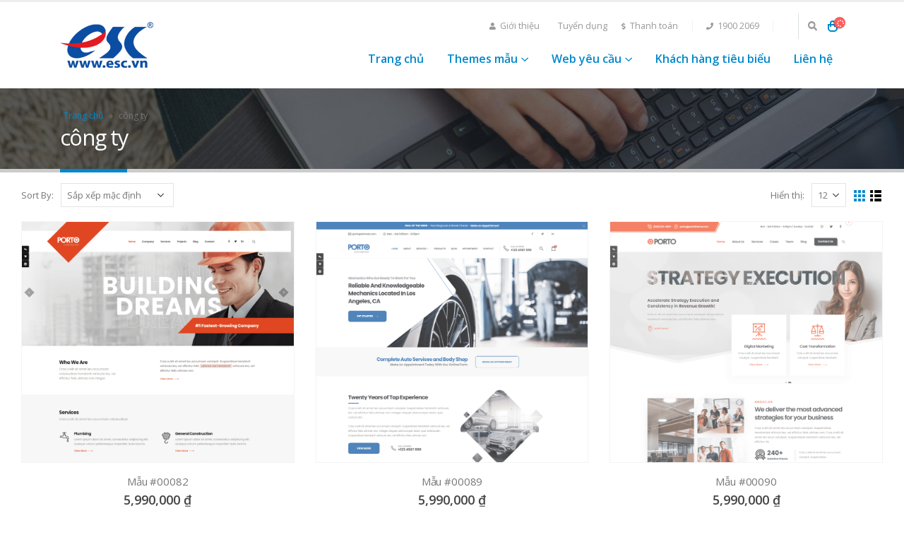

--- FILE ---
content_type: text/html; charset=UTF-8
request_url: https://web.esc.vn/product-tag/cong-ty/
body_size: 18811
content:
<!DOCTYPE html>
<html lang="vi">
<head>
	<meta charset="UTF-8">
	<!--[if IE]><meta http-equiv='X-UA-Compatible' content='IE=edge,chrome=1'><![endif]-->
	<meta name="viewport" content="width=device-width, initial-scale=1, maximum-scale=1">
	<link rel="profile" href="http://gmpg.org/xfn/11" />
	<link rel="pingback" href="https://web.esc.vn/xmlrpc.php" />

		<link rel="shortcut icon" href="//web.esc.vn/wp-content/themes/porto/images/logo/favicon.png" type="image/x-icon" />
		<link rel="apple-touch-icon" href="//web.esc.vn/wp-content/themes/porto/images/logo/apple-touch-icon.png">
		<link rel="apple-touch-icon" sizes="120x120" href="//web.esc.vn/wp-content/themes/porto/images/logo/apple-touch-icon_120x120.png">
		<link rel="apple-touch-icon" sizes="76x76" href="//web.esc.vn/wp-content/themes/porto/images/logo/apple-touch-icon_76x76.png">
		<link rel="apple-touch-icon" sizes="152x152" href="//web.esc.vn/wp-content/themes/porto/images/logo/apple-touch-icon_152x152.png">
	<meta name='robots' content='index, follow, max-image-preview:large, max-snippet:-1, max-video-preview:-1' />

	<!-- This site is optimized with the Yoast SEO Premium plugin v24.8 (Yoast SEO v26.8) - https://yoast.com/product/yoast-seo-premium-wordpress/ -->
	<title>Lưu trữ công ty - Dịch vụ thiết kế website chuyên nghiệp</title>
	<link rel="canonical" href="https://web.esc.vn/product-tag/cong-ty/" />
	<meta property="og:locale" content="vi_VN" />
	<meta property="og:type" content="article" />
	<meta property="og:title" content="Lưu trữ công ty" />
	<meta property="og:url" content="https://web.esc.vn/product-tag/cong-ty/" />
	<meta property="og:site_name" content="Dịch vụ thiết kế website chuyên nghiệp" />
	<meta name="twitter:card" content="summary_large_image" />
	<script type="application/ld+json" class="yoast-schema-graph">{"@context":"https://schema.org","@graph":[{"@type":"CollectionPage","@id":"https://web.esc.vn/product-tag/cong-ty/","url":"https://web.esc.vn/product-tag/cong-ty/","name":"Lưu trữ công ty - Dịch vụ thiết kế website chuyên nghiệp","isPartOf":{"@id":"https://web.esc.vn/#website"},"primaryImageOfPage":{"@id":"https://web.esc.vn/product-tag/cong-ty/#primaryimage"},"image":{"@id":"https://web.esc.vn/product-tag/cong-ty/#primaryimage"},"thumbnailUrl":"https://web.esc.vn/wp-content/uploads/2023/01/screencapture-okler-net-previews-porto-9-9-1-demo-construction-html-2023-01-30-15_40_41.png","breadcrumb":{"@id":"https://web.esc.vn/product-tag/cong-ty/#breadcrumb"},"inLanguage":"vi"},{"@type":"ImageObject","inLanguage":"vi","@id":"https://web.esc.vn/product-tag/cong-ty/#primaryimage","url":"https://web.esc.vn/wp-content/uploads/2023/01/screencapture-okler-net-previews-porto-9-9-1-demo-construction-html-2023-01-30-15_40_41.png","contentUrl":"https://web.esc.vn/wp-content/uploads/2023/01/screencapture-okler-net-previews-porto-9-9-1-demo-construction-html-2023-01-30-15_40_41.png","width":1920,"height":5618},{"@type":"BreadcrumbList","@id":"https://web.esc.vn/product-tag/cong-ty/#breadcrumb","itemListElement":[{"@type":"ListItem","position":1,"name":"Trang chủ","item":"https://web.esc.vn/"},{"@type":"ListItem","position":2,"name":"công ty"}]},{"@type":"WebSite","@id":"https://web.esc.vn/#website","url":"https://web.esc.vn/","name":"Dịch vụ thiết kế website chuyên nghiệp","description":"","publisher":{"@id":"https://web.esc.vn/#organization"},"potentialAction":[{"@type":"SearchAction","target":{"@type":"EntryPoint","urlTemplate":"https://web.esc.vn/?s={search_term_string}"},"query-input":{"@type":"PropertyValueSpecification","valueRequired":true,"valueName":"search_term_string"}}],"inLanguage":"vi"},{"@type":"Organization","@id":"https://web.esc.vn/#organization","name":"Dịch vụ thiết kế website chuyên nghiệp","url":"https://web.esc.vn/","logo":{"@type":"ImageObject","inLanguage":"vi","@id":"https://web.esc.vn/#/schema/logo/image/","url":"https://web.esc.vn/wp-content/uploads/2019/05/logo.png","contentUrl":"https://web.esc.vn/wp-content/uploads/2019/05/logo.png","width":132,"height":65,"caption":"Dịch vụ thiết kế website chuyên nghiệp"},"image":{"@id":"https://web.esc.vn/#/schema/logo/image/"},"sameAs":["https://www.facebook.com/esc.vn.group"]}]}</script>
	<!-- / Yoast SEO Premium plugin. -->


<link href='https://fonts.gstatic.com' crossorigin rel='preconnect' />
<link rel="alternate" type="application/rss+xml" title="Dòng thông tin Dịch vụ thiết kế website chuyên nghiệp &raquo;" href="https://web.esc.vn/feed/" />
<link rel="alternate" type="application/rss+xml" title="Dịch vụ thiết kế website chuyên nghiệp &raquo; Dòng bình luận" href="https://web.esc.vn/comments/feed/" />
<link rel="alternate" type="application/rss+xml" title="Nguồn cấp Dịch vụ thiết kế website chuyên nghiệp &raquo; công ty Thẻ" href="https://web.esc.vn/product-tag/cong-ty/feed/" />
		<style>
			.lazyload,
			.lazyloading {
				max-width: 100%;
			}
		</style>
		<style id='wp-img-auto-sizes-contain-inline-css'>
img:is([sizes=auto i],[sizes^="auto," i]){contain-intrinsic-size:3000px 1500px}
/*# sourceURL=wp-img-auto-sizes-contain-inline-css */
</style>
<style id='wp-emoji-styles-inline-css'>

	img.wp-smiley, img.emoji {
		display: inline !important;
		border: none !important;
		box-shadow: none !important;
		height: 1em !important;
		width: 1em !important;
		margin: 0 0.07em !important;
		vertical-align: -0.1em !important;
		background: none !important;
		padding: 0 !important;
	}
/*# sourceURL=wp-emoji-styles-inline-css */
</style>
<style id='wp-block-library-inline-css'>
:root{--wp-block-synced-color:#7a00df;--wp-block-synced-color--rgb:122,0,223;--wp-bound-block-color:var(--wp-block-synced-color);--wp-editor-canvas-background:#ddd;--wp-admin-theme-color:#007cba;--wp-admin-theme-color--rgb:0,124,186;--wp-admin-theme-color-darker-10:#006ba1;--wp-admin-theme-color-darker-10--rgb:0,107,160.5;--wp-admin-theme-color-darker-20:#005a87;--wp-admin-theme-color-darker-20--rgb:0,90,135;--wp-admin-border-width-focus:2px}@media (min-resolution:192dpi){:root{--wp-admin-border-width-focus:1.5px}}.wp-element-button{cursor:pointer}:root .has-very-light-gray-background-color{background-color:#eee}:root .has-very-dark-gray-background-color{background-color:#313131}:root .has-very-light-gray-color{color:#eee}:root .has-very-dark-gray-color{color:#313131}:root .has-vivid-green-cyan-to-vivid-cyan-blue-gradient-background{background:linear-gradient(135deg,#00d084,#0693e3)}:root .has-purple-crush-gradient-background{background:linear-gradient(135deg,#34e2e4,#4721fb 50%,#ab1dfe)}:root .has-hazy-dawn-gradient-background{background:linear-gradient(135deg,#faaca8,#dad0ec)}:root .has-subdued-olive-gradient-background{background:linear-gradient(135deg,#fafae1,#67a671)}:root .has-atomic-cream-gradient-background{background:linear-gradient(135deg,#fdd79a,#004a59)}:root .has-nightshade-gradient-background{background:linear-gradient(135deg,#330968,#31cdcf)}:root .has-midnight-gradient-background{background:linear-gradient(135deg,#020381,#2874fc)}:root{--wp--preset--font-size--normal:16px;--wp--preset--font-size--huge:42px}.has-regular-font-size{font-size:1em}.has-larger-font-size{font-size:2.625em}.has-normal-font-size{font-size:var(--wp--preset--font-size--normal)}.has-huge-font-size{font-size:var(--wp--preset--font-size--huge)}.has-text-align-center{text-align:center}.has-text-align-left{text-align:left}.has-text-align-right{text-align:right}.has-fit-text{white-space:nowrap!important}#end-resizable-editor-section{display:none}.aligncenter{clear:both}.items-justified-left{justify-content:flex-start}.items-justified-center{justify-content:center}.items-justified-right{justify-content:flex-end}.items-justified-space-between{justify-content:space-between}.screen-reader-text{border:0;clip-path:inset(50%);height:1px;margin:-1px;overflow:hidden;padding:0;position:absolute;width:1px;word-wrap:normal!important}.screen-reader-text:focus{background-color:#ddd;clip-path:none;color:#444;display:block;font-size:1em;height:auto;left:5px;line-height:normal;padding:15px 23px 14px;text-decoration:none;top:5px;width:auto;z-index:100000}html :where(.has-border-color){border-style:solid}html :where([style*=border-top-color]){border-top-style:solid}html :where([style*=border-right-color]){border-right-style:solid}html :where([style*=border-bottom-color]){border-bottom-style:solid}html :where([style*=border-left-color]){border-left-style:solid}html :where([style*=border-width]){border-style:solid}html :where([style*=border-top-width]){border-top-style:solid}html :where([style*=border-right-width]){border-right-style:solid}html :where([style*=border-bottom-width]){border-bottom-style:solid}html :where([style*=border-left-width]){border-left-style:solid}html :where(img[class*=wp-image-]){height:auto;max-width:100%}:where(figure){margin:0 0 1em}html :where(.is-position-sticky){--wp-admin--admin-bar--position-offset:var(--wp-admin--admin-bar--height,0px)}@media screen and (max-width:600px){html :where(.is-position-sticky){--wp-admin--admin-bar--position-offset:0px}}

/*# sourceURL=wp-block-library-inline-css */
</style><link rel='stylesheet' id='wc-blocks-style-css' href='https://web.esc.vn/wp-content/plugins/woocommerce/assets/client/blocks/wc-blocks.css?ver=wc-10.4.3' media='all' />
<style id='global-styles-inline-css'>
:root{--wp--preset--aspect-ratio--square: 1;--wp--preset--aspect-ratio--4-3: 4/3;--wp--preset--aspect-ratio--3-4: 3/4;--wp--preset--aspect-ratio--3-2: 3/2;--wp--preset--aspect-ratio--2-3: 2/3;--wp--preset--aspect-ratio--16-9: 16/9;--wp--preset--aspect-ratio--9-16: 9/16;--wp--preset--color--black: #000000;--wp--preset--color--cyan-bluish-gray: #abb8c3;--wp--preset--color--white: #ffffff;--wp--preset--color--pale-pink: #f78da7;--wp--preset--color--vivid-red: #cf2e2e;--wp--preset--color--luminous-vivid-orange: #ff6900;--wp--preset--color--luminous-vivid-amber: #fcb900;--wp--preset--color--light-green-cyan: #7bdcb5;--wp--preset--color--vivid-green-cyan: #00d084;--wp--preset--color--pale-cyan-blue: #8ed1fc;--wp--preset--color--vivid-cyan-blue: #0693e3;--wp--preset--color--vivid-purple: #9b51e0;--wp--preset--color--primary: #0088cc;--wp--preset--color--secondary: #e36159;--wp--preset--color--tertiary: #2baab1;--wp--preset--color--quaternary: #383f48;--wp--preset--color--dark: #212529;--wp--preset--color--light: #ffffff;--wp--preset--gradient--vivid-cyan-blue-to-vivid-purple: linear-gradient(135deg,rgb(6,147,227) 0%,rgb(155,81,224) 100%);--wp--preset--gradient--light-green-cyan-to-vivid-green-cyan: linear-gradient(135deg,rgb(122,220,180) 0%,rgb(0,208,130) 100%);--wp--preset--gradient--luminous-vivid-amber-to-luminous-vivid-orange: linear-gradient(135deg,rgb(252,185,0) 0%,rgb(255,105,0) 100%);--wp--preset--gradient--luminous-vivid-orange-to-vivid-red: linear-gradient(135deg,rgb(255,105,0) 0%,rgb(207,46,46) 100%);--wp--preset--gradient--very-light-gray-to-cyan-bluish-gray: linear-gradient(135deg,rgb(238,238,238) 0%,rgb(169,184,195) 100%);--wp--preset--gradient--cool-to-warm-spectrum: linear-gradient(135deg,rgb(74,234,220) 0%,rgb(151,120,209) 20%,rgb(207,42,186) 40%,rgb(238,44,130) 60%,rgb(251,105,98) 80%,rgb(254,248,76) 100%);--wp--preset--gradient--blush-light-purple: linear-gradient(135deg,rgb(255,206,236) 0%,rgb(152,150,240) 100%);--wp--preset--gradient--blush-bordeaux: linear-gradient(135deg,rgb(254,205,165) 0%,rgb(254,45,45) 50%,rgb(107,0,62) 100%);--wp--preset--gradient--luminous-dusk: linear-gradient(135deg,rgb(255,203,112) 0%,rgb(199,81,192) 50%,rgb(65,88,208) 100%);--wp--preset--gradient--pale-ocean: linear-gradient(135deg,rgb(255,245,203) 0%,rgb(182,227,212) 50%,rgb(51,167,181) 100%);--wp--preset--gradient--electric-grass: linear-gradient(135deg,rgb(202,248,128) 0%,rgb(113,206,126) 100%);--wp--preset--gradient--midnight: linear-gradient(135deg,rgb(2,3,129) 0%,rgb(40,116,252) 100%);--wp--preset--font-size--small: 13px;--wp--preset--font-size--medium: 20px;--wp--preset--font-size--large: 36px;--wp--preset--font-size--x-large: 42px;--wp--preset--spacing--20: 0.44rem;--wp--preset--spacing--30: 0.67rem;--wp--preset--spacing--40: 1rem;--wp--preset--spacing--50: 1.5rem;--wp--preset--spacing--60: 2.25rem;--wp--preset--spacing--70: 3.38rem;--wp--preset--spacing--80: 5.06rem;--wp--preset--shadow--natural: 6px 6px 9px rgba(0, 0, 0, 0.2);--wp--preset--shadow--deep: 12px 12px 50px rgba(0, 0, 0, 0.4);--wp--preset--shadow--sharp: 6px 6px 0px rgba(0, 0, 0, 0.2);--wp--preset--shadow--outlined: 6px 6px 0px -3px rgb(255, 255, 255), 6px 6px rgb(0, 0, 0);--wp--preset--shadow--crisp: 6px 6px 0px rgb(0, 0, 0);}:where(.is-layout-flex){gap: 0.5em;}:where(.is-layout-grid){gap: 0.5em;}body .is-layout-flex{display: flex;}.is-layout-flex{flex-wrap: wrap;align-items: center;}.is-layout-flex > :is(*, div){margin: 0;}body .is-layout-grid{display: grid;}.is-layout-grid > :is(*, div){margin: 0;}:where(.wp-block-columns.is-layout-flex){gap: 2em;}:where(.wp-block-columns.is-layout-grid){gap: 2em;}:where(.wp-block-post-template.is-layout-flex){gap: 1.25em;}:where(.wp-block-post-template.is-layout-grid){gap: 1.25em;}.has-black-color{color: var(--wp--preset--color--black) !important;}.has-cyan-bluish-gray-color{color: var(--wp--preset--color--cyan-bluish-gray) !important;}.has-white-color{color: var(--wp--preset--color--white) !important;}.has-pale-pink-color{color: var(--wp--preset--color--pale-pink) !important;}.has-vivid-red-color{color: var(--wp--preset--color--vivid-red) !important;}.has-luminous-vivid-orange-color{color: var(--wp--preset--color--luminous-vivid-orange) !important;}.has-luminous-vivid-amber-color{color: var(--wp--preset--color--luminous-vivid-amber) !important;}.has-light-green-cyan-color{color: var(--wp--preset--color--light-green-cyan) !important;}.has-vivid-green-cyan-color{color: var(--wp--preset--color--vivid-green-cyan) !important;}.has-pale-cyan-blue-color{color: var(--wp--preset--color--pale-cyan-blue) !important;}.has-vivid-cyan-blue-color{color: var(--wp--preset--color--vivid-cyan-blue) !important;}.has-vivid-purple-color{color: var(--wp--preset--color--vivid-purple) !important;}.has-black-background-color{background-color: var(--wp--preset--color--black) !important;}.has-cyan-bluish-gray-background-color{background-color: var(--wp--preset--color--cyan-bluish-gray) !important;}.has-white-background-color{background-color: var(--wp--preset--color--white) !important;}.has-pale-pink-background-color{background-color: var(--wp--preset--color--pale-pink) !important;}.has-vivid-red-background-color{background-color: var(--wp--preset--color--vivid-red) !important;}.has-luminous-vivid-orange-background-color{background-color: var(--wp--preset--color--luminous-vivid-orange) !important;}.has-luminous-vivid-amber-background-color{background-color: var(--wp--preset--color--luminous-vivid-amber) !important;}.has-light-green-cyan-background-color{background-color: var(--wp--preset--color--light-green-cyan) !important;}.has-vivid-green-cyan-background-color{background-color: var(--wp--preset--color--vivid-green-cyan) !important;}.has-pale-cyan-blue-background-color{background-color: var(--wp--preset--color--pale-cyan-blue) !important;}.has-vivid-cyan-blue-background-color{background-color: var(--wp--preset--color--vivid-cyan-blue) !important;}.has-vivid-purple-background-color{background-color: var(--wp--preset--color--vivid-purple) !important;}.has-black-border-color{border-color: var(--wp--preset--color--black) !important;}.has-cyan-bluish-gray-border-color{border-color: var(--wp--preset--color--cyan-bluish-gray) !important;}.has-white-border-color{border-color: var(--wp--preset--color--white) !important;}.has-pale-pink-border-color{border-color: var(--wp--preset--color--pale-pink) !important;}.has-vivid-red-border-color{border-color: var(--wp--preset--color--vivid-red) !important;}.has-luminous-vivid-orange-border-color{border-color: var(--wp--preset--color--luminous-vivid-orange) !important;}.has-luminous-vivid-amber-border-color{border-color: var(--wp--preset--color--luminous-vivid-amber) !important;}.has-light-green-cyan-border-color{border-color: var(--wp--preset--color--light-green-cyan) !important;}.has-vivid-green-cyan-border-color{border-color: var(--wp--preset--color--vivid-green-cyan) !important;}.has-pale-cyan-blue-border-color{border-color: var(--wp--preset--color--pale-cyan-blue) !important;}.has-vivid-cyan-blue-border-color{border-color: var(--wp--preset--color--vivid-cyan-blue) !important;}.has-vivid-purple-border-color{border-color: var(--wp--preset--color--vivid-purple) !important;}.has-vivid-cyan-blue-to-vivid-purple-gradient-background{background: var(--wp--preset--gradient--vivid-cyan-blue-to-vivid-purple) !important;}.has-light-green-cyan-to-vivid-green-cyan-gradient-background{background: var(--wp--preset--gradient--light-green-cyan-to-vivid-green-cyan) !important;}.has-luminous-vivid-amber-to-luminous-vivid-orange-gradient-background{background: var(--wp--preset--gradient--luminous-vivid-amber-to-luminous-vivid-orange) !important;}.has-luminous-vivid-orange-to-vivid-red-gradient-background{background: var(--wp--preset--gradient--luminous-vivid-orange-to-vivid-red) !important;}.has-very-light-gray-to-cyan-bluish-gray-gradient-background{background: var(--wp--preset--gradient--very-light-gray-to-cyan-bluish-gray) !important;}.has-cool-to-warm-spectrum-gradient-background{background: var(--wp--preset--gradient--cool-to-warm-spectrum) !important;}.has-blush-light-purple-gradient-background{background: var(--wp--preset--gradient--blush-light-purple) !important;}.has-blush-bordeaux-gradient-background{background: var(--wp--preset--gradient--blush-bordeaux) !important;}.has-luminous-dusk-gradient-background{background: var(--wp--preset--gradient--luminous-dusk) !important;}.has-pale-ocean-gradient-background{background: var(--wp--preset--gradient--pale-ocean) !important;}.has-electric-grass-gradient-background{background: var(--wp--preset--gradient--electric-grass) !important;}.has-midnight-gradient-background{background: var(--wp--preset--gradient--midnight) !important;}.has-small-font-size{font-size: var(--wp--preset--font-size--small) !important;}.has-medium-font-size{font-size: var(--wp--preset--font-size--medium) !important;}.has-large-font-size{font-size: var(--wp--preset--font-size--large) !important;}.has-x-large-font-size{font-size: var(--wp--preset--font-size--x-large) !important;}
/*# sourceURL=global-styles-inline-css */
</style>

<style id='classic-theme-styles-inline-css'>
/*! This file is auto-generated */
.wp-block-button__link{color:#fff;background-color:#32373c;border-radius:9999px;box-shadow:none;text-decoration:none;padding:calc(.667em + 2px) calc(1.333em + 2px);font-size:1.125em}.wp-block-file__button{background:#32373c;color:#fff;text-decoration:none}
/*# sourceURL=/wp-includes/css/classic-themes.min.css */
</style>
<style id='woocommerce-inline-inline-css'>
.woocommerce form .form-row .required { visibility: visible; }
/*# sourceURL=woocommerce-inline-inline-css */
</style>
<link rel='stylesheet' id='porto-css-vars-css' href='https://web.esc.vn/wp-content/uploads/porto_styles/theme_css_vars.css?ver=6.2.3' media='all' />
<link rel='stylesheet' id='js_composer_front-css' href='https://web.esc.vn/wp-content/plugins/js_composer/assets/css/js_composer.min.css?ver=6.9.0' media='all' />
<link rel='stylesheet' id='bootstrap-css' href='https://web.esc.vn/wp-content/uploads/porto_styles/bootstrap.css?ver=6.2.3' media='all' />
<link rel='stylesheet' id='porto-plugins-css' href='https://web.esc.vn/wp-content/themes/porto/css/plugins_optimized.css?ver=6.2.3' media='all' />
<link rel='stylesheet' id='porto-theme-css' href='https://web.esc.vn/wp-content/themes/porto/css/theme.css?ver=6.2.3' media='all' />
<link rel='stylesheet' id='porto-shortcodes-css' href='https://web.esc.vn/wp-content/uploads/porto_styles/shortcodes.css?ver=6.2.3' media='all' />
<link rel='stylesheet' id='porto-theme-shop-css' href='https://web.esc.vn/wp-content/themes/porto/css/theme_shop.css?ver=6.2.3' media='all' />
<link rel='stylesheet' id='porto-dynamic-style-css' href='https://web.esc.vn/wp-content/uploads/porto_styles/dynamic_style.css?ver=6.2.3' media='all' />
<link rel='stylesheet' id='porto-style-css' href='https://web.esc.vn/wp-content/themes/porto/style.css?ver=6.2.3' media='all' />
<style id='porto-style-inline-css'>
#header .logo,.side-header-narrow-bar-logo{max-width:170px}@media (min-width:1170px){#header .logo{max-width:250px}}@media (max-width:991px){#header .logo{max-width:110px}}@media (max-width:767px){#header .logo{max-width:110px}}#header.sticky-header .logo{max-width:100px}#header,.sticky-header .header-main.sticky{border-top:3px solid #ededed}@media (min-width:992px){}.page-top .page-title-wrap{line-height:0}.page-top .page-title:not(.b-none):after{content:'';position:absolute;width:100%;left:0;border-bottom:5px solid #0088cc;bottom:-32px}body.single-product .page-top .breadcrumbs-wrap{padding-right:55px}@media (min-width:1500px){.left-sidebar.col-lg-3,.right-sidebar.col-lg-3{flex:0 0 auto;width:20%}.main-content.col-lg-9{flex:0 0 auto;width:80%}.main-content.col-lg-6{flex:0 0 auto;width:60%}}#login-form-popup{position:relative;width:80%;max-width:525px;margin-left:auto;margin-right:auto}#login-form-popup .featured-box{margin-bottom:0;box-shadow:none;border:none;border-radius:0}#login-form-popup .featured-box .box-content{padding:45px 36px 30px;border:none}#login-form-popup .featured-box h2{text-transform:uppercase;font-size:15px;letter-spacing:.05em;font-weight:600;line-height:2}#login-form-popup .porto-social-login-section{margin-top:20px}.porto-social-login-section{background:#f4f4f2;text-align:center;padding:20px 20px 25px}.porto-social-login-section p{text-transform:uppercase;font-size:12px;font-weight:600;margin-bottom:8px}#login-form-popup .col2-set{margin-left:-20px;margin-right:-20px}#login-form-popup .col-1,#login-form-popup .col-2{padding-left:20px;padding-right:20px}@media (min-width:992px){#login-form-popup .col-1{border-right:1px solid #f5f6f6}}#login-form-popup .input-text{box-shadow:none;padding-top:10px;padding-bottom:10px;border-color:#ddd;border-radius:2px;line-height:1.5 !important}#login-form-popup .form-row{margin-bottom:20px}#login-form-popup .woocommerce-privacy-policy-text{display:none}#login-form-popup .button{border-radius:2px;padding:18px 24px;text-shadow:none;font-family:Open Sans,sans-serif;font-size:12px;letter-spacing:-0.025em}#login-form-popup label.inline{margin-top:15px;float:right;position:relative;cursor:pointer;line-height:1.5}#login-form-popup label.inline input[type=checkbox]{opacity:0;margin-right:8px;margin-top:0;margin-bottom:0}#login-form-popup label.inline span:before{content:'';position:absolute;border:1px solid #ddd;border-radius:1px;width:16px;height:16px;left:0;top:0;text-align:center;line-height:15px;font-family:'Font Awesome 5 Free';font-weight:900;font-size:9px;color:#aaa}#login-form-popup label.inline input[type=checkbox]:checked + span:before{content:'\f00c'}#login-form-popup .social-button i{font-size:16px;margin-right:8px}.porto-social-login-section .google-plus{background:#dd4e31}.porto-social-login-section .facebook{background:#3a589d}.porto-social-login-section .twitter{background:#1aa9e1}.featured-box .porto-social-login-section i{color:#fff}.porto-social-login-section .social-button:hover{background:var(--bs-primary)}#login-form-popup{max-width:480px}html.panel-opened body > .mfp-bg{z-index:9042}html.panel-opened body > .mfp-wrap{z-index:9043}
/*# sourceURL=porto-style-inline-css */
</style>
<link rel='stylesheet' id='styles-child-css' href='https://web.esc.vn/wp-content/themes/porto-child/style.css?ver=6.9' media='all' />
<script src="https://web.esc.vn/wp-includes/js/jquery/jquery.min.js?ver=3.7.1" id="jquery-core-js"></script>
<script src="https://web.esc.vn/wp-includes/js/jquery/jquery-migrate.min.js?ver=3.4.1" id="jquery-migrate-js"></script>
<script src="https://web.esc.vn/wp-content/plugins/woocommerce/assets/js/jquery-blockui/jquery.blockUI.min.js?ver=2.7.0-wc.10.4.3" id="wc-jquery-blockui-js" data-wp-strategy="defer"></script>
<script id="wc-add-to-cart-js-extra">
var wc_add_to_cart_params = {"ajax_url":"/wp-admin/admin-ajax.php","wc_ajax_url":"/?wc-ajax=%%endpoint%%","i18n_view_cart":"Xem gi\u1ecf h\u00e0ng","cart_url":"https://web.esc.vn/cart/","is_cart":"","cart_redirect_after_add":"yes"};
//# sourceURL=wc-add-to-cart-js-extra
</script>
<script src="https://web.esc.vn/wp-content/plugins/woocommerce/assets/js/frontend/add-to-cart.min.js?ver=10.4.3" id="wc-add-to-cart-js" data-wp-strategy="defer"></script>
<script src="https://web.esc.vn/wp-content/plugins/woocommerce/assets/js/js-cookie/js.cookie.min.js?ver=2.1.4-wc.10.4.3" id="wc-js-cookie-js" defer data-wp-strategy="defer"></script>
<script id="woocommerce-js-extra">
var woocommerce_params = {"ajax_url":"/wp-admin/admin-ajax.php","wc_ajax_url":"/?wc-ajax=%%endpoint%%","i18n_password_show":"Hi\u1ec3n th\u1ecb m\u1eadt kh\u1ea9u","i18n_password_hide":"\u1ea8n m\u1eadt kh\u1ea9u"};
//# sourceURL=woocommerce-js-extra
</script>
<script src="https://web.esc.vn/wp-content/plugins/woocommerce/assets/js/frontend/woocommerce.min.js?ver=10.4.3" id="woocommerce-js" defer data-wp-strategy="defer"></script>
<script src="https://web.esc.vn/wp-content/plugins/js_composer/assets/js/vendors/woocommerce-add-to-cart.js?ver=6.9.0" id="vc_woocommerce-add-to-cart-js-js"></script>
<script src="https://web.esc.vn/wp-content/plugins/woocommerce/assets/js/jquery-cookie/jquery.cookie.min.js?ver=1.4.1-wc.10.4.3" id="wc-jquery-cookie-js" defer data-wp-strategy="defer"></script>
<link rel="https://api.w.org/" href="https://web.esc.vn/wp-json/" /><link rel="alternate" title="JSON" type="application/json" href="https://web.esc.vn/wp-json/wp/v2/product_tag/65" /><link rel="EditURI" type="application/rsd+xml" title="RSD" href="https://web.esc.vn/xmlrpc.php?rsd" />
<meta name="generator" content="WordPress 6.9" />
<meta name="generator" content="WooCommerce 10.4.3" />
		<script>
			document.documentElement.className = document.documentElement.className.replace('no-js', 'js');
		</script>
				<style>
			.no-js img.lazyload {
				display: none;
			}

			figure.wp-block-image img.lazyloading {
				min-width: 150px;
			}

			.lazyload,
			.lazyloading {
				--smush-placeholder-width: 100px;
				--smush-placeholder-aspect-ratio: 1/1;
				width: var(--smush-image-width, var(--smush-placeholder-width)) !important;
				aspect-ratio: var(--smush-image-aspect-ratio, var(--smush-placeholder-aspect-ratio)) !important;
			}

						.lazyload, .lazyloading {
				opacity: 0;
			}

			.lazyloaded {
				opacity: 1;
				transition: opacity 400ms;
				transition-delay: 0ms;
			}

					</style>
				<script type="text/javascript">
		WebFontConfig = {
			google: { families: [ 'Open+Sans:200,300,400,500,600,700,800','Shadows+Into+Light:400,700','Playfair+Display:400,700' ] }
		};
		(function(d) {
			var wf = d.createElement('script'), s = d.scripts[0];
			wf.src = 'https://web.esc.vn/wp-content/themes/porto/js/libs/webfont.js';
			wf.async = true;
			s.parentNode.insertBefore(wf, s);
		})(document);</script>
			<noscript><style>.woocommerce-product-gallery{ opacity: 1 !important; }</style></noscript>
	<meta name="generator" content="Powered by WPBakery Page Builder - drag and drop page builder for WordPress."/>
<meta name="generator" content="Powered by Slider Revolution 6.7.13 - responsive, Mobile-Friendly Slider Plugin for WordPress with comfortable drag and drop interface." />
<link rel="icon" href="https://web.esc.vn/wp-content/uploads/2022/12/ms-icon-310x310-1-32x32.png" sizes="32x32" />
<link rel="icon" href="https://web.esc.vn/wp-content/uploads/2022/12/ms-icon-310x310-1-300x300.png" sizes="192x192" />
<link rel="apple-touch-icon" href="https://web.esc.vn/wp-content/uploads/2022/12/ms-icon-310x310-1-300x300.png" />
<meta name="msapplication-TileImage" content="https://web.esc.vn/wp-content/uploads/2022/12/ms-icon-310x310-1-300x300.png" />
<script>function setREVStartSize(e){
			//window.requestAnimationFrame(function() {
				window.RSIW = window.RSIW===undefined ? window.innerWidth : window.RSIW;
				window.RSIH = window.RSIH===undefined ? window.innerHeight : window.RSIH;
				try {
					var pw = document.getElementById(e.c).parentNode.offsetWidth,
						newh;
					pw = pw===0 || isNaN(pw) || (e.l=="fullwidth" || e.layout=="fullwidth") ? window.RSIW : pw;
					e.tabw = e.tabw===undefined ? 0 : parseInt(e.tabw);
					e.thumbw = e.thumbw===undefined ? 0 : parseInt(e.thumbw);
					e.tabh = e.tabh===undefined ? 0 : parseInt(e.tabh);
					e.thumbh = e.thumbh===undefined ? 0 : parseInt(e.thumbh);
					e.tabhide = e.tabhide===undefined ? 0 : parseInt(e.tabhide);
					e.thumbhide = e.thumbhide===undefined ? 0 : parseInt(e.thumbhide);
					e.mh = e.mh===undefined || e.mh=="" || e.mh==="auto" ? 0 : parseInt(e.mh,0);
					if(e.layout==="fullscreen" || e.l==="fullscreen")
						newh = Math.max(e.mh,window.RSIH);
					else{
						e.gw = Array.isArray(e.gw) ? e.gw : [e.gw];
						for (var i in e.rl) if (e.gw[i]===undefined || e.gw[i]===0) e.gw[i] = e.gw[i-1];
						e.gh = e.el===undefined || e.el==="" || (Array.isArray(e.el) && e.el.length==0)? e.gh : e.el;
						e.gh = Array.isArray(e.gh) ? e.gh : [e.gh];
						for (var i in e.rl) if (e.gh[i]===undefined || e.gh[i]===0) e.gh[i] = e.gh[i-1];
											
						var nl = new Array(e.rl.length),
							ix = 0,
							sl;
						e.tabw = e.tabhide>=pw ? 0 : e.tabw;
						e.thumbw = e.thumbhide>=pw ? 0 : e.thumbw;
						e.tabh = e.tabhide>=pw ? 0 : e.tabh;
						e.thumbh = e.thumbhide>=pw ? 0 : e.thumbh;
						for (var i in e.rl) nl[i] = e.rl[i]<window.RSIW ? 0 : e.rl[i];
						sl = nl[0];
						for (var i in nl) if (sl>nl[i] && nl[i]>0) { sl = nl[i]; ix=i;}
						var m = pw>(e.gw[ix]+e.tabw+e.thumbw) ? 1 : (pw-(e.tabw+e.thumbw)) / (e.gw[ix]);
						newh =  (e.gh[ix] * m) + (e.tabh + e.thumbh);
					}
					var el = document.getElementById(e.c);
					if (el!==null && el) el.style.height = newh+"px";
					el = document.getElementById(e.c+"_wrapper");
					if (el!==null && el) {
						el.style.height = newh+"px";
						el.style.display = "block";
					}
				} catch(e){
					console.log("Failure at Presize of Slider:" + e)
				}
			//});
		  };</script>
		<style id="wp-custom-css">
			/*Desktop*/
@media only screen and (min-width: 575px){
  .home-category-pd{
	padding-left: 100px !important;
	padding-right: 100px !important;
}
	
	.hide-on-desktop{
		display: none;
	}
	
}
/*Mobile*/
@media only screen and (max-width: 575px){
	.hide-on-mobile{
		display: none;
	}
	.wpb_text_column.wpb_content_element {
    margin: 0;
}
#footer {
    margin-bottom: 0;
}
.summary-before.col-md-5 > .product-images.images {
    height: 320px !important;
}

}
/*home-category*/
.home-category > div > div > .wpb_wrapper {
	    background: hsla(0,0%,100%,.5);
    border-radius: 8px;
    padding: 50px 50px 0px 50px;
}
.home-category > div > div > .wpb_wrapper:hover {
    background: #fff;
    box-shadow: 0 0 10px 5px #dde5eb;
}

/*animation transition css*/
.home-category > div > div > .wpb_wrapper, .home-best-selling > div > div > ul > li > .product-inner{
transition-duration: .1s;
transition-property: transform;
transition-timing-function: ease-out;
}
.home-category > div > div > .wpb_wrapper:hover, .home-best-selling > div > div > ul > li > .product-inner:hover{
transform: translateY(-10px);
}
/*home best selling*/
.home-best-selling > div > div > ul > li > .product-inner {
    border-radius: 5px;
    background: #fff;
    padding-bottom: 10px;
}
/*footer bottom*/
.footer-bottom {
    padding: 0 !important;
}
/*image scroll on hover*/
.product-image > a > div {
    width: 100%;
    height: 340px;
    overflow: hidden;
}
.product-image > a > div > img {
    width: 100%;
    height: 100%;
    object-fit: cover;
    object-position: top center;
    transition: all 4s ease-in-out;
}
.product-image:hover > a > div > img {
    object-position: bottom center;
}
/*paginate product page*/
.shop-loop-after.clearfix.is-shortcode {
    display: block !important;
}
/*product category*/
.vc_icon_element.vc_icon_element-outer .vc_icon_element-inner.vc_icon_element-background-color-grey.vc_icon_element-background:hover {
    background: #fff;
}
/*single product page*/
.summary-before.col-md-5 > .product-images.images {
    height: 585px;
    overflow: hidden;
}
img.woocommerce-main-thumb.img-responsive {
    height: 100px;
}
/*button xem demo*/
a.demo {
    color: #fff;
    background: #0088cc;
    padding: 10px 20px;
}
a.demo:hover{
	background: #0088ccc7;
}
/**/
.page-top ul.breadcrumb>li {
    text-shadow: none;
    text-transform: none;
}
/*sub menu*/
#header .main-menu .popup {
    left: 0;
}
/**/
.fa, .fas {
    font-family: 'Font Awesome 5 Free', 'Roboto';
}
/**/
ul.products li.product-col {
    margin-bottom: 50px;
}
/*product tag*/
.widget .tagcloud a {
    text-transform: none;
    background: #0088cc;
}
/**/
.product-thumbnails.thumbnails {
    display: none;
}
/**/
.web-yc-module {
	padding: 15px !important;
	width: 25%;
    box-shadow: 0 0px 2px #0000004d;
    border-radius: 8px;
    background: #fff;
	margin: 10px;
}
.justify-content-center{
	
}


		</style>
		<noscript><style> .wpb_animate_when_almost_visible { opacity: 1; }</style></noscript><link rel='stylesheet' id='rs-plugin-settings-css' href='//web.esc.vn/wp-content/plugins/revslider/sr6/assets/css/rs6.css?ver=6.7.13' media='all' />
<style id='rs-plugin-settings-inline-css'>
#rs-demo-id {}
/*# sourceURL=rs-plugin-settings-inline-css */
</style>
</head>
<body class="archive tax-product_tag term-cong-ty term-65 wp-embed-responsive wp-theme-porto wp-child-theme-porto-child theme-porto woocommerce woocommerce-page woocommerce-no-js login-popup full blog-1 wpb-js-composer js-comp-ver-6.9.0 vc_responsive">

	<div class="page-wrapper"><!-- page wrapper -->

		
								<!-- header wrapper -->
			<div class="header-wrapper">
								<header id="header" class="header-corporate header-10">
	
	<div class="header-main header-body" style="top: 0px;">
		<div class="header-container container">
			<div class="header-left">
						<div class="logo">
		<a href="https://web.esc.vn/" title="Dịch vụ thiết kế website chuyên nghiệp - "  rel="home">
		<img class="img-responsive standard-logo retina-logo lazyload" data-src="//web.esc.vn/wp-content/uploads/2019/05/logo.png" alt="Dịch vụ thiết kế website chuyên nghiệp" src="[data-uri]" style="--smush-placeholder-width: 132px; --smush-placeholder-aspect-ratio: 132/65;" />	</a>
			</div>
					</div>

			<div class="header-right">
				<div class="header-right-top">
					<div class="header-contact"><ul class="nav nav-pills nav-top">
	<li class="d-none d-sm-block">
		<a href="https://esc.vn/gioi-thieu/" target="_blank"><i class="fas fa-solid fa-user"></i>Giới thiệu</a> 
	</li>

	<li class="d-none d-sm-block">
		<a href="https://esc.vn/esc-tuyen-dung/" target="_blank"><i class="fas fa-solid fa-handshake"></i></i>Tuyển dụng</a> 
	</li>

        <li class="d-none d-sm-block">
		<a href="https://esc.vn/thanh-toan/" target="_blank"><i class="fas fa-solid fa-dollar-sign"></i>Thanh toán</a> 
	</li>

	<li class="phone nav-item-left-border nav-item-right-border">
		<a href="tel:19002069" target="_blank"><i class="fas fa-phone"></i>1900 2069</a>
	</li>
</ul>
</div><div class="searchform-popup search-popup"><a class="search-toggle"><i class="fas fa-search"></i><span class="search-text">Search</span></a>	<form action="https://web.esc.vn/" method="get"
		class="searchform">
		<div class="searchform-fields">
			<span class="text"><input name="s" type="text" value="" placeholder="Search&hellip;" autocomplete="off" /></span>
						<span class="button-wrap">
							<button class="btn btn-special" title="Search" type="submit"><i class="fas fa-search"></i></button>
						</span>
		</div>
				<div class="live-search-list"></div>
			</form>
	</div>		<div id="mini-cart" class="mini-cart simple">
			<div class="cart-head">
			<span class="cart-icon"><i class="minicart-icon minicart-icon-default"></i><span class="cart-items"><i class="fas fa-spinner fa-pulse"></i></span></span><span class="cart-items-text"><i class="fas fa-spinner fa-pulse"></i></span>			</div>
			<div class="cart-popup widget_shopping_cart">
				<div class="widget_shopping_cart_content">
									<div class="cart-loading"></div>
								</div>
			</div>
				</div>
						</div>
				<div class="header-right-bottom">
					<div id="main-menu">
						<ul id="menu-main-menu" class="main-menu mega-menu show-arrow"><li id="nav-menu-item-15547" class="menu-item menu-item-type-custom menu-item-object-custom menu-item-home narrow"><a href="https://web.esc.vn/">Trang chủ</a></li>
<li id="nav-menu-item-15548" class="menu-item menu-item-type-post_type menu-item-object-page menu-item-has-children has-sub narrow"><a href="https://web.esc.vn/mau-website/">Themes mẫu</a>
<div class="popup"><div class="inner" style=""><ul class="sub-menu">
	<li id="nav-menu-item-16067" class="menu-item menu-item-type-custom menu-item-object-custom" data-cols="1"><a href="/tin-tuc-blog">Tin tức &#8211; Blog</a></li>
	<li id="nav-menu-item-16068" class="menu-item menu-item-type-custom menu-item-object-custom" data-cols="1"><a href="/thuong-mai-dien-tu">Thương mại điện tử</a></li>
	<li id="nav-menu-item-16071" class="menu-item menu-item-type-custom menu-item-object-custom" data-cols="1"><a href="/giao-duc">Giáo dục</a></li>
	<li id="nav-menu-item-16069" class="menu-item menu-item-type-custom menu-item-object-custom" data-cols="1"><a href="/cong-ty">Công ty</a></li>
	<li id="nav-menu-item-16070" class="menu-item menu-item-type-custom menu-item-object-custom" data-cols="1"><a href="/marketing">Marketing</a></li>
	<li id="nav-menu-item-16072" class="menu-item menu-item-type-custom menu-item-object-custom" data-cols="1"><a href="/giai-tri">Giải trí</a></li>
</ul></div></div>
</li>
<li id="nav-menu-item-15680" class="menu-item menu-item-type-custom menu-item-object-custom menu-item-has-children has-sub narrow"><a href="/thiet-ke-website-theo-yeu-cau">Web yêu cầu</a>
<div class="popup"><div class="inner" style=""><ul class="sub-menu">
	<li id="nav-menu-item-16546" class="menu-item menu-item-type-post_type menu-item-object-page" data-cols="1"><a href="https://web.esc.vn/web-co-ban-basic/">WEB Cơ bản (Basic)</a></li>
	<li id="nav-menu-item-16549" class="menu-item menu-item-type-post_type menu-item-object-page" data-cols="1"><a href="https://web.esc.vn/web-tieu-chuan/">WEB tiêu chuẩn</a></li>
	<li id="nav-menu-item-16554" class="menu-item menu-item-type-post_type menu-item-object-page" data-cols="1"><a href="https://web.esc.vn/web-thuong-mai-dien-tu/">Web thương mại điện tử</a></li>
	<li id="nav-menu-item-16559" class="menu-item menu-item-type-post_type menu-item-object-page" data-cols="1"><a href="https://web.esc.vn/web-giao-duc/">Web giáo dục</a></li>
	<li id="nav-menu-item-16562" class="menu-item menu-item-type-post_type menu-item-object-page" data-cols="1"><a href="https://web.esc.vn/landing-page-chuyen-nghiep/">Landing Page chuyên nghiệp</a></li>
</ul></div></div>
</li>
<li id="nav-menu-item-15551" class="menu-item menu-item-type-post_type menu-item-object-page narrow"><a href="https://web.esc.vn/khach-hang-tieu-bieu/">Khách hàng tiêu biểu</a></li>
<li id="nav-menu-item-15553" class="menu-item menu-item-type-custom menu-item-object-custom narrow"><a target="_blank" href="https://esc.vn/lien-he/">Liên hệ</a></li>
</ul>					</div>
					
					<a class="mobile-toggle" href="#"><i class="fas fa-bars"></i></a>
				</div>

				
			</div>
		</div>

		
<div id="nav-panel">
	<div class="container">
		<div class="mobile-nav-wrap">
		<div class="menu-wrap"><ul id="menu-main-menu-1" class="mobile-menu accordion-menu"><li id="accordion-menu-item-15547" class="menu-item menu-item-type-custom menu-item-object-custom menu-item-home"><a href="https://web.esc.vn/">Trang chủ</a></li>
<li id="accordion-menu-item-15548" class="menu-item menu-item-type-post_type menu-item-object-page menu-item-has-children has-sub"><a href="https://web.esc.vn/mau-website/">Themes mẫu</a>
<span class="arrow"></span><ul class="sub-menu">
	<li id="accordion-menu-item-16067" class="menu-item menu-item-type-custom menu-item-object-custom"><a href="/tin-tuc-blog">Tin tức &#8211; Blog</a></li>
	<li id="accordion-menu-item-16068" class="menu-item menu-item-type-custom menu-item-object-custom"><a href="/thuong-mai-dien-tu">Thương mại điện tử</a></li>
	<li id="accordion-menu-item-16071" class="menu-item menu-item-type-custom menu-item-object-custom"><a href="/giao-duc">Giáo dục</a></li>
	<li id="accordion-menu-item-16069" class="menu-item menu-item-type-custom menu-item-object-custom"><a href="/cong-ty">Công ty</a></li>
	<li id="accordion-menu-item-16070" class="menu-item menu-item-type-custom menu-item-object-custom"><a href="/marketing">Marketing</a></li>
	<li id="accordion-menu-item-16072" class="menu-item menu-item-type-custom menu-item-object-custom"><a href="/giai-tri">Giải trí</a></li>
</ul>
</li>
<li id="accordion-menu-item-15680" class="menu-item menu-item-type-custom menu-item-object-custom menu-item-has-children has-sub"><a href="/thiet-ke-website-theo-yeu-cau">Web yêu cầu</a>
<span class="arrow"></span><ul class="sub-menu">
	<li id="accordion-menu-item-16546" class="menu-item menu-item-type-post_type menu-item-object-page"><a href="https://web.esc.vn/web-co-ban-basic/">WEB Cơ bản (Basic)</a></li>
	<li id="accordion-menu-item-16549" class="menu-item menu-item-type-post_type menu-item-object-page"><a href="https://web.esc.vn/web-tieu-chuan/">WEB tiêu chuẩn</a></li>
	<li id="accordion-menu-item-16554" class="menu-item menu-item-type-post_type menu-item-object-page"><a href="https://web.esc.vn/web-thuong-mai-dien-tu/">Web thương mại điện tử</a></li>
	<li id="accordion-menu-item-16559" class="menu-item menu-item-type-post_type menu-item-object-page"><a href="https://web.esc.vn/web-giao-duc/">Web giáo dục</a></li>
	<li id="accordion-menu-item-16562" class="menu-item menu-item-type-post_type menu-item-object-page"><a href="https://web.esc.vn/landing-page-chuyen-nghiep/">Landing Page chuyên nghiệp</a></li>
</ul>
</li>
<li id="accordion-menu-item-15551" class="menu-item menu-item-type-post_type menu-item-object-page"><a href="https://web.esc.vn/khach-hang-tieu-bieu/">Khách hàng tiêu biểu</a></li>
<li id="accordion-menu-item-15553" class="menu-item menu-item-type-custom menu-item-object-custom"><a target="_blank" href="https://esc.vn/lien-he/">Liên hệ</a></li>
</ul></div>		</div>
	</div>
</div>
	</div>
</header>

							</div>
			<!-- end header wrapper -->
		
		
				<section class="page-top page-header-1">
		<div class="container">
	<div class="row">
		<div class="col-lg-12">
							<div class="breadcrumbs-wrap">
					<span class="yoast-breadcrumbs"><span><a href="https://web.esc.vn/">Trang chủ</a></span> » <span class="breadcrumb_last" aria-current="page">công ty</span></span>				</div>
						<div class="page-title-wrap">
				<h1 class="page-title">công ty</h1>
							</div>
					</div>
	</div>
</div>
	</section>
	
		<div id="main" class="column1 wide clearfix"><!-- main -->

			<div class="container-fluid">
			<div class="row main-content-wrap">

			<!-- main content -->
			<div class="main-content col-lg-12">

			

<div id="primary" class="content-area"><main id="content" class="site-main m-b-lg m-t">


<div class="woocommerce-notices-wrapper"></div><div class="shop-loop-before"><form class="woocommerce-ordering" method="get">
	<label>Sort By: </label>
	<select name="orderby" class="orderby" aria-label="Đơn hàng của cửa hàng">
					<option value="menu_order"  selected='selected'>Sắp xếp mặc định</option>
					<option value="popularity" >Sắp xếp theo mức độ phổ biến</option>
					<option value="rating" >Sắp xếp theo xếp hạng trung bình</option>
					<option value="date" >Sắp xếp theo mới nhất</option>
					<option value="price" >Sắp xếp theo giá: thấp đến cao</option>
					<option value="price-desc" >Sắp xếp theo giá: cao đến thấp</option>
			</select>
	<input type="hidden" name="paged" value="1" />

	</form>
<nav class="woocommerce-pagination">	<form class="woocommerce-viewing" method="get">

		<label>Hiển thị: </label>

		<select name="count" class="count">
							<option value="12"  selected='selected'>12</option>
							<option value="24" >24</option>
							<option value="36" >36</option>
					</select>

		<input type="hidden" name="paged" value=""/>

			</form>
</nav>	<div class="gridlist-toggle">
		<a href="#" id="grid" title="Grid View" class="active"></a><a href="#" id="list" title="List View"></a>
	</div>
	</div><div class="archive-products"><ul class="products products-container grid pcols-lg-3 pcols-md-3 pcols-xs-2 pcols-ls-1 pwidth-lg-3 pwidth-md-3 pwidth-xs-2 pwidth-ls-1"
	 data-product_layout="product-default">
		
<li class="product-col product-default product type-product post-16299 status-publish first instock product_cat-cong-ty product_tag-cong-ty has-post-thumbnail shipping-taxable purchasable product-type-simple">
<div class="product-inner">
	
	<div class="product-image">

		<a  href="https://web.esc.vn/mau-web/mau-00082/">
			<div class="inner"><img width="1920" height="5618" src="https://web.esc.vn/wp-content/uploads/2023/01/screencapture-okler-net-previews-porto-9-9-1-demo-construction-html-2023-01-30-15_40_41.png" class=" wp-post-image" alt="" decoding="async" fetchpriority="high" srcset="https://web.esc.vn/wp-content/uploads/2023/01/screencapture-okler-net-previews-porto-9-9-1-demo-construction-html-2023-01-30-15_40_41.png 1920w, https://web.esc.vn/wp-content/uploads/2023/01/screencapture-okler-net-previews-porto-9-9-1-demo-construction-html-2023-01-30-15_40_41-350x1024.png 350w, https://web.esc.vn/wp-content/uploads/2023/01/screencapture-okler-net-previews-porto-9-9-1-demo-construction-html-2023-01-30-15_40_41-768x2247.png 768w, https://web.esc.vn/wp-content/uploads/2023/01/screencapture-okler-net-previews-porto-9-9-1-demo-construction-html-2023-01-30-15_40_41-525x1536.png 525w, https://web.esc.vn/wp-content/uploads/2023/01/screencapture-okler-net-previews-porto-9-9-1-demo-construction-html-2023-01-30-15_40_41-700x2048.png 700w, https://web.esc.vn/wp-content/uploads/2023/01/screencapture-okler-net-previews-porto-9-9-1-demo-construction-html-2023-01-30-15_40_41-640x1873.png 640w, https://web.esc.vn/wp-content/uploads/2023/01/screencapture-okler-net-previews-porto-9-9-1-demo-construction-html-2023-01-30-15_40_41-400x1170.png 400w, https://web.esc.vn/wp-content/uploads/2023/01/screencapture-okler-net-previews-porto-9-9-1-demo-construction-html-2023-01-30-15_40_41-367x1074.png 367w, https://web.esc.vn/wp-content/uploads/2023/01/screencapture-okler-net-previews-porto-9-9-1-demo-construction-html-2023-01-30-15_40_41-600x1756.png 600w" sizes="(max-width: 1920px) 100vw, 1920px" /></div>		</a>
			</div>

	<div class="product-content">
		
			<a class="product-loop-title"  href="https://web.esc.vn/mau-web/mau-00082/">
	<h3 class="woocommerce-loop-product__title">Mẫu #00082</h3>	</a>
	
		
	<span class="price"><span class="woocommerce-Price-amount amount"><bdi>5,990,000&nbsp;<span class="woocommerce-Price-currencySymbol">&#8363;</span></bdi></span></span>

		<div class="add-links-wrap">
	<div class="add-links clearfix">
		<a href="/product-tag/cong-ty/?add-to-cart=16299" data-quantity="1" class="viewcart-style-3 button product_type_simple add_to_cart_button ajax_add_to_cart" data-product_id="16299" data-product_sku="#00082" aria-label="Thêm vào giỏ hàng: &ldquo;Mẫu #00082&rdquo;" rel="nofollow" data-success_message="&ldquo;Mẫu #00082&rdquo; đã được thêm vào giỏ hàng của bạn">Thêm vào giỏ hàng</a><div class="quickview" data-id="16299" title="Quick View">Quick View</div>	</div>
	</div>
	</div>
</div>
</li>

<li class="product-col product-default product type-product post-16313 status-publish instock product_cat-cong-ty product_tag-cong-ty has-post-thumbnail shipping-taxable purchasable product-type-simple">
<div class="product-inner">
	
	<div class="product-image">

		<a  href="https://web.esc.vn/mau-web/mau-00089/">
			<div class="inner"><img width="1920" height="8341" data-src="https://web.esc.vn/wp-content/uploads/2023/01/screencapture-okler-net-previews-porto-9-9-1-demo-auto-services.png" class="wp-post-image lazyload" alt="" decoding="async" data-srcset="https://web.esc.vn/wp-content/uploads/2023/01/screencapture-okler-net-previews-porto-9-9-1-demo-auto-services.png 1920w, https://web.esc.vn/wp-content/uploads/2023/01/screencapture-okler-net-previews-porto-9-9-1-demo-auto-services-768x3336.png 768w, https://web.esc.vn/wp-content/uploads/2023/01/screencapture-okler-net-previews-porto-9-9-1-demo-auto-services-640x2780.png 640w, https://web.esc.vn/wp-content/uploads/2023/01/screencapture-okler-net-previews-porto-9-9-1-demo-auto-services-400x1738.png 400w, https://web.esc.vn/wp-content/uploads/2023/01/screencapture-okler-net-previews-porto-9-9-1-demo-auto-services-367x1594.png 367w, https://web.esc.vn/wp-content/uploads/2023/01/screencapture-okler-net-previews-porto-9-9-1-demo-auto-services-600x2607.png 600w" data-sizes="(max-width: 1920px) 100vw, 1920px" src="[data-uri]" style="--smush-placeholder-width: 1920px; --smush-placeholder-aspect-ratio: 1920/8341;" /></div>		</a>
			</div>

	<div class="product-content">
		
			<a class="product-loop-title"  href="https://web.esc.vn/mau-web/mau-00089/">
	<h3 class="woocommerce-loop-product__title">Mẫu #00089</h3>	</a>
	
		
	<span class="price"><span class="woocommerce-Price-amount amount"><bdi>5,990,000&nbsp;<span class="woocommerce-Price-currencySymbol">&#8363;</span></bdi></span></span>

		<div class="add-links-wrap">
	<div class="add-links clearfix">
		<a href="/product-tag/cong-ty/?add-to-cart=16313" data-quantity="1" class="viewcart-style-3 button product_type_simple add_to_cart_button ajax_add_to_cart" data-product_id="16313" data-product_sku="#00089" aria-label="Thêm vào giỏ hàng: &ldquo;Mẫu #00089&rdquo;" rel="nofollow" data-success_message="&ldquo;Mẫu #00089&rdquo; đã được thêm vào giỏ hàng của bạn">Thêm vào giỏ hàng</a><div class="quickview" data-id="16313" title="Quick View">Quick View</div>	</div>
	</div>
	</div>
</div>
</li>

<li class="product-col product-default product type-product post-16315 status-publish last instock product_cat-cong-ty product_tag-cong-ty has-post-thumbnail shipping-taxable purchasable product-type-simple">
<div class="product-inner">
	
	<div class="product-image">

		<a  href="https://web.esc.vn/mau-web/mau-00090/">
			<div class="inner"><img width="1920" height="9813" data-src="https://web.esc.vn/wp-content/uploads/2023/01/screencapture-okler-net-previews-porto-9-9-1-demo-business-consulting-3.png" class="wp-post-image lazyload" alt="" decoding="async" data-srcset="https://web.esc.vn/wp-content/uploads/2023/01/screencapture-okler-net-previews-porto-9-9-1-demo-business-consulting-3.png 1920w, https://web.esc.vn/wp-content/uploads/2023/01/screencapture-okler-net-previews-porto-9-9-1-demo-business-consulting-3-768x3925.png 768w, https://web.esc.vn/wp-content/uploads/2023/01/screencapture-okler-net-previews-porto-9-9-1-demo-business-consulting-3-401x2048.png 401w, https://web.esc.vn/wp-content/uploads/2023/01/screencapture-okler-net-previews-porto-9-9-1-demo-business-consulting-3-640x3271.png 640w, https://web.esc.vn/wp-content/uploads/2023/01/screencapture-okler-net-previews-porto-9-9-1-demo-business-consulting-3-400x2044.png 400w, https://web.esc.vn/wp-content/uploads/2023/01/screencapture-okler-net-previews-porto-9-9-1-demo-business-consulting-3-367x1876.png 367w, https://web.esc.vn/wp-content/uploads/2023/01/screencapture-okler-net-previews-porto-9-9-1-demo-business-consulting-3-600x3067.png 600w" data-sizes="(max-width: 1920px) 100vw, 1920px" src="[data-uri]" style="--smush-placeholder-width: 1920px; --smush-placeholder-aspect-ratio: 1920/9813;" /></div>		</a>
			</div>

	<div class="product-content">
		
			<a class="product-loop-title"  href="https://web.esc.vn/mau-web/mau-00090/">
	<h3 class="woocommerce-loop-product__title">Mẫu #00090</h3>	</a>
	
		
	<span class="price"><span class="woocommerce-Price-amount amount"><bdi>5,990,000&nbsp;<span class="woocommerce-Price-currencySymbol">&#8363;</span></bdi></span></span>

		<div class="add-links-wrap">
	<div class="add-links clearfix">
		<a href="/product-tag/cong-ty/?add-to-cart=16315" data-quantity="1" class="viewcart-style-3 button product_type_simple add_to_cart_button ajax_add_to_cart" data-product_id="16315" data-product_sku="#00090" aria-label="Thêm vào giỏ hàng: &ldquo;Mẫu #00090&rdquo;" rel="nofollow" data-success_message="&ldquo;Mẫu #00090&rdquo; đã được thêm vào giỏ hàng của bạn">Thêm vào giỏ hàng</a><div class="quickview" data-id="16315" title="Quick View">Quick View</div>	</div>
	</div>
	</div>
</div>
</li>

<li class="product-col product-default product type-product post-16317 status-publish first instock product_cat-cong-ty product_tag-cong-ty has-post-thumbnail shipping-taxable purchasable product-type-simple">
<div class="product-inner">
	
	<div class="product-image">

		<a  href="https://web.esc.vn/mau-web/mau-00091/">
			<div class="inner"><img width="1920" height="6652" data-src="https://web.esc.vn/wp-content/uploads/2023/01/screencapture-okler-net-previews-porto-9-9-1-demo-construction-2.png" class="wp-post-image lazyload" alt="" decoding="async" data-srcset="https://web.esc.vn/wp-content/uploads/2023/01/screencapture-okler-net-previews-porto-9-9-1-demo-construction-2.png 1920w, https://web.esc.vn/wp-content/uploads/2023/01/screencapture-okler-net-previews-porto-9-9-1-demo-construction-2-768x2661.png 768w, https://web.esc.vn/wp-content/uploads/2023/01/screencapture-okler-net-previews-porto-9-9-1-demo-construction-2-443x1536.png 443w, https://web.esc.vn/wp-content/uploads/2023/01/screencapture-okler-net-previews-porto-9-9-1-demo-construction-2-591x2048.png 591w, https://web.esc.vn/wp-content/uploads/2023/01/screencapture-okler-net-previews-porto-9-9-1-demo-construction-2-640x2217.png 640w, https://web.esc.vn/wp-content/uploads/2023/01/screencapture-okler-net-previews-porto-9-9-1-demo-construction-2-400x1386.png 400w, https://web.esc.vn/wp-content/uploads/2023/01/screencapture-okler-net-previews-porto-9-9-1-demo-construction-2-367x1272.png 367w, https://web.esc.vn/wp-content/uploads/2023/01/screencapture-okler-net-previews-porto-9-9-1-demo-construction-2-600x2079.png 600w" data-sizes="(max-width: 1920px) 100vw, 1920px" src="[data-uri]" style="--smush-placeholder-width: 1920px; --smush-placeholder-aspect-ratio: 1920/6652;" /></div>		</a>
			</div>

	<div class="product-content">
		
			<a class="product-loop-title"  href="https://web.esc.vn/mau-web/mau-00091/">
	<h3 class="woocommerce-loop-product__title">Mẫu #00091</h3>	</a>
	
		
	<span class="price"><span class="woocommerce-Price-amount amount"><bdi>5,990,000&nbsp;<span class="woocommerce-Price-currencySymbol">&#8363;</span></bdi></span></span>

		<div class="add-links-wrap">
	<div class="add-links clearfix">
		<a href="/product-tag/cong-ty/?add-to-cart=16317" data-quantity="1" class="viewcart-style-3 button product_type_simple add_to_cart_button ajax_add_to_cart" data-product_id="16317" data-product_sku="#00091" aria-label="Thêm vào giỏ hàng: &ldquo;Mẫu #00091&rdquo;" rel="nofollow" data-success_message="&ldquo;Mẫu #00091&rdquo; đã được thêm vào giỏ hàng của bạn">Thêm vào giỏ hàng</a><div class="quickview" data-id="16317" title="Quick View">Quick View</div>	</div>
	</div>
	</div>
</div>
</li>
</ul>
</div><div class="shop-loop-after clearfix"><nav class="woocommerce-pagination">	<form class="woocommerce-viewing" method="get">

		<label>Hiển thị: </label>

		<select name="count" class="count">
							<option value="12"  selected='selected'>12</option>
							<option value="24" >24</option>
							<option value="36" >36</option>
					</select>

		<input type="hidden" name="paged" value=""/>

			</form>
</nav></div></main></div>


</div><!-- end main content -->



	</div>
	</div>


		
		
			
			</div><!-- end main -->

			
			<div class="footer-wrapper">

																							
						<div id="footer" class="footer-1"
>
			<div class="footer-main">
			<div class="container">
				
									<div class="row">
														<div class="col-lg-3">
									<aside id="text-2" class="widget-odd widget-first widget-1 widget widget_text">			<div class="textwidget"><h3><span style="color: #ffffff;">Công ty TNHH Giải pháp trực tuyến</span></h3>
<p><strong><span style="color: #ffffff;">HỒ CHÍ MINH</span></strong><br />
<span style="color: #ffffff;">A16 đường số 18, P. Hiệp Bình Chánh, TP. Thủ Đức</span><br />
<span style="color: #ffffff;">Điện thoại: (028) 629 44 808</span><br />
<span style="color: #ffffff;">Email: e-sales@esc.vn</span></p>
<p><strong><span style="color: #ffffff;">HÀ NỘI</span></strong><br />
<span style="color: #ffffff;">71 Trần Quốc Toản, Quận Hoàn Kiếm</span><br />
<span style="color: #ffffff;">Điện thoại: (024) 39 42 68 96</span><br />
<span style="color: #ffffff;">Email: e-sales@esc.vn</span></p>
</div>
		</aside><aside id="text-3" class="widget-even widget-2 widget widget_text">			<div class="textwidget"><p><a href="https://www.facebook.com/esc.vn.gr" target="_blank" rel="noopener"><img decoding="async" class="alignnone wp-image-28625 lazyload" data-src="https://esc.vn/wp-content/uploads/2024/02/Facebook_Logo.png" alt="" width="50" height="50" src="[data-uri]" style="--smush-placeholder-width: 50px; --smush-placeholder-aspect-ratio: 50/50;" /></a>    <img decoding="async" class="alignnone wp-image-28626 lazyload" data-src="https://esc.vn/wp-content/uploads/2024/02/twitter-vector-icon-11.png" alt="" width="50" height="50" src="[data-uri]" style="--smush-placeholder-width: 50px; --smush-placeholder-aspect-ratio: 50/50;" /></p>
</div>
		</aside><aside id="text-4" class="widget-odd widget-last widget-3 widget widget_text">			<div class="textwidget"><p><img decoding="async" class="alignnone wp-image-28599 lazyload" data-src="https://esc.vn/wp-content/uploads/2024/02/World_IPV6_launch_flag_ISOClogo.png" alt="" width="100" height="124" src="[data-uri]" style="--smush-placeholder-width: 100px; --smush-placeholder-aspect-ratio: 100/124;" /></p>
</div>
		</aside>								</div>
																<div class="col-lg-3">
									<aside id="text-5" class="widget-odd widget-first widget-1 widget widget_text">			<div class="textwidget"><h3><span style="font-family: arial, helvetica, sans-serif; color: #ffffff;">Tên Miền</span></h3>
<p><span style="color: #ffffff;"><a style="color: #ffffff;" href="https://esc.vn/ban-khai-dang-ky">Mẫu bản khai đăng ký</a></span><br />
<span style="color: #ffffff;"><a style="color: #ffffff;" href="https://esc.vn/loi-the-cua-ten-mien-quoc-gia-vn/">Lợi thế khi đăng ký tên miền .vn</a></span><br />
<span style="color: #ffffff;"><a style="color: #ffffff;" href="https://esc.vn/vong-doi-ten-mien-3">Vòng đời tên miền</a></span><br />
<span style="color: #ffffff;"><a style="color: #ffffff;" href="https://esc.vn/quy-trinh-ten-mien">Quy trình liên quan đến tên miền</a></span><br />
<span style="color: #ffffff;"><a style="color: #ffffff;" href="https://esc.vn/quy-trinh-khieu-nai">Quy trình khiếu nại</a></span><br />
<span style="color: #ffffff;"><a style="color: #ffffff;" href="https://esc.vn/quy-trinh-su-dung-ten-mien-quoc-te">Quy trình sử dụng tên miền quốc tế</a></span></p>
</div>
		</aside><aside id="text-6" class="widget-even widget-2 widget widget_text">			<div class="textwidget"><h3><span style="color: #ffffff;">Email</span></h3>
<p><span style="color: #ffffff;"><a style="color: #ffffff;" href="https://esc.vn/bang-gia-mail-business-v2">Email Business V2</a></span><br />
<span style="color: #ffffff;"><a style="color: #ffffff;" href="https://esc.vn/email-business-v3/">Email Business V3</a></span><br />
<span style="color: #ffffff;"><a style="color: #ffffff;" href="https://esc.vn/email-server-rieng">Email server riêng</a></span><br />
<span style="color: #ffffff;"><a style="color: #ffffff;" href="https://esc.vn/bang-gia-gsuite/">Google Workspace</a></span><br />
<span style="color: #ffffff;"><a style="color: #ffffff;" href="https://esc.vn/microsoft-365/">Microsoft 365</a></span></p>
</div>
		</aside><aside id="text-7" class="widget-odd widget-last widget-3 widget widget_text">			<div class="textwidget"><h3><span style="color: #ffffff;">Thiết kế web</span></h3>
<p><span style="color: #ffffff;"><a style="color: #ffffff;" href="https://web.esc.vn/mau-website/">Mẫu web</a></span><br />
<span style="color: #ffffff;"><a style="color: #ffffff;" href="https://web.esc.vn/thiet-ke-website-theo-yeu-cau/">Quy trình thiết kế</a></span></p>
</div>
		</aside>								</div>
																<div class="col-lg-3">
									<aside id="text-8" class="widget-odd widget-first widget-1 widget widget_text">			<div class="textwidget"><h3><span style="color: #ffffff;">Hosting</span></h3>
<p><span style="color: #ffffff;"><a style="color: #ffffff;" href="https://esc.vn/cloud-hosting">Cloud hosting</a></span><br />
<span style="color: #ffffff;"><a style="color: #ffffff;" href="https://esc.vn/ecloud-hosting-v2">Cloud hosting V2</a></span><br />
<span style="color: #ffffff;"><a style="color: #ffffff;" href="https://esc.vn/wordpress-hosting">WordPress hosting</a></span><br />
<span style="color: #ffffff;"><a style="color: #ffffff;" href="https://esc.vn/hosting-ip-rieng">Hosting IP riêng</a></span><br />
<span style="color: #ffffff;"><a style="color: #ffffff;" href="https://esc.vn/dich-vu-sao-luu-du-lieu/">Dịch vụ sao lưu dữ liệu</a></span><br />
<span style="color: #ffffff;"><a style="color: #ffffff;" href="https://esc.vn/bao-mat-web/">Bảo mật web</a></span></p>
</div>
		</aside><aside id="text-9" class="widget-even widget-2 widget widget_text">			<div class="textwidget"><h3><span style="color: #ffffff;">Server</span></h3>
<p><span style="color: #ffffff;"><a style="color: #ffffff;" href="https://esc.vn/ecloudvps">eCloud VPS</a></span><br />
<span style="color: #ffffff;"><a style="color: #ffffff;" href="https://esc.vn/co-location">Colocation</a></span><br />
<span style="color: #ffffff;"><a style="color: #ffffff;" href="https://esc.vn/dedicated">Dedicated</a></span></p>
</div>
		</aside><aside id="text-10" class="widget-odd widget-last widget-3 widget widget_text">			<div class="textwidget"><h3><span style="color: #ffffff;">Hỗ trợ</span></h3>
<p><span style="color: #ffffff;"><a style="color: #ffffff;" href="https://esc.vn/esc-tuyen-dung/">Tuyển dụng</a></span><br />
<span style="color: #ffffff;"><a style="color: #ffffff;" href="https://esc.vn/thanh-toan/">Thanh toán</a></span><br />
<span style="color: #ffffff;"><a style="color: #ffffff;" href="https://esc.vn/support-esc/">Kho kiến thức</a></span></p>
</div>
		</aside>								</div>
																<div class="col-lg-3">
									<aside id="text-11" class="widget-odd widget-first widget-1 widget widget_text">			<div class="textwidget"><h3><span style="color: #ffffff;">SSL</span></h3>
<p><span style="color: #ffffff;"><a style="color: #ffffff;" href="https://esc.vn/chung-chi-so-globalsign">GlobalSign</a></span><br />
<span style="color: #ffffff;"><a style="color: #ffffff;" href="https://esc.vn/chung-chi-so-sectigo">Sectigo</a></span><br />
<span style="color: #ffffff;"><a style="color: #ffffff;" href="https://esc.vn/chung-chi-so-geotrust">GeoTrust</a></span><br />
<span style="color: #ffffff;"><a style="color: #ffffff;" href="https://esc.vn/chung-chi-so-entrust">EnTrust</a></span></p>
</div>
		</aside><aside id="text-12" class="widget-even widget-2 widget widget_text">			<div class="textwidget"><h3><span style="color: #ffffff;">Dịch Vụ Khác</span></h3>
<p><span style="color: #ffffff;"><a style="color: #ffffff;" href="https://esc.vn/parallels-plesk-panel">Plesk</a></span><br />
<span style="color: #ffffff;"><a style="color: #ffffff;" href="https://esc.vn/directadmin">DirectAdmin</a></span><br />
<span style="color: #ffffff;"><a style="color: #ffffff;" href="https://esc.vn/quang-cao-google">Quảng cáo Google</a></span><br />
<span style="color: #ffffff;"><a style="color: #ffffff;" href="https://esc.vn/dich-vu-truyen-thong-doanh-nghiep/">Dịch vụ truyền thông</a></span><br />
<span style="color: #ffffff;"><a style="color: #ffffff;" href="https://esc.vn/cap-nhat-website">Bảng giá cập nhật website</a></span><br />
<span style="color: #ffffff;"><a style="color: #ffffff;" href="https://esc.vn/phan-mem-diet-virus/">Phần mền diệt virus</a></span></p>
</div>
		</aside><aside id="text-13" class="widget-odd widget-last widget-3 widget widget_text">			<div class="textwidget"><p><a href="http://online.gov.vn/Home/WebDetails/3969" target="_blank" rel="noopener"><img decoding="async" class="aligncenter wp-image-28556 size-full lazyload" data-src="https://esc.vn/wp-content/uploads/2024/02/logoSaleNoti.png" alt="" width="600" height="227" src="[data-uri]" style="--smush-placeholder-width: 600px; --smush-placeholder-aspect-ratio: 600/227;" /></a></p>
</div>
		</aside>								</div>
													</div>
				
							</div>
		</div>
	
	<div class="footer-bottom">
	<div class="container">
				<div class="footer-left">
						<span class="footer-copyright">Copyright ©2022 esc.vn - All rights reserved.</span>		</div>
		
		
					<div class="footer-right"><aside id="custom_html-10" class="widget_text widget-odd widget-first widget-1 widget widget_custom_html"><div class="textwidget custom-html-widget"><a href="/chinh-sach-bao-mat">Chính sách bảo mật</a></div></aside><aside id="custom_html-11" class="widget_text widget-even widget-2 widget widget_custom_html"><div class="textwidget custom-html-widget"><a href="/dieu-khoan-su-dung">Điều khoản sử dụng</a></div></aside><aside id="custom_html-13" class="widget_text widget-odd widget-last widget-3 widget widget_custom_html"><div class="textwidget custom-html-widget"><a href="/chinh-sach-doi-tra-hang/">Chính sách đổi trả hàng</a></div></aside></div>
			</div>
</div>
</div>
										
				
			</div>
					
		
	</div><!-- end wrapper -->
			<div class="after-loading-success-message style-3">
					<div class="success-message-container d-none">
				<div class="msg-box">
					<div class="msg">
												<div class="product-name"></div> has been added to your cart.					</div>
				</div>
				<button class="btn btn-modern btn-sm btn-gray viewcart btn-sm" data-link="">Xem giỏ hàng</button>
				<a class="btn btn-modern btn-sm btn-dark continue_shopping" href="https://web.esc.vn/checkout/">Thông tin đơn hàng</a>
				<button class="mfp-close text-color-dark"></button>
			</div>
				</div>
		

		<script>
			window.RS_MODULES = window.RS_MODULES || {};
			window.RS_MODULES.modules = window.RS_MODULES.modules || {};
			window.RS_MODULES.waiting = window.RS_MODULES.waiting || [];
			window.RS_MODULES.defered = true;
			window.RS_MODULES.moduleWaiting = window.RS_MODULES.moduleWaiting || {};
			window.RS_MODULES.type = 'compiled';
		</script>
		<script type="speculationrules">
{"prefetch":[{"source":"document","where":{"and":[{"href_matches":"/*"},{"not":{"href_matches":["/wp-*.php","/wp-admin/*","/wp-content/uploads/*","/wp-content/*","/wp-content/plugins/*","/wp-content/themes/porto-child/*","/wp-content/themes/porto/*","/*\\?(.+)"]}},{"not":{"selector_matches":"a[rel~=\"nofollow\"]"}},{"not":{"selector_matches":".no-prefetch, .no-prefetch a"}}]},"eagerness":"conservative"}]}
</script>
	<script>
		(function () {
			var c = document.body.className;
			c = c.replace(/woocommerce-no-js/, 'woocommerce-js');
			document.body.className = c;
		})();
	</script>
	<script type="text/template" id="tmpl-variation-template">
	<div class="woocommerce-variation-description">{{{ data.variation.variation_description }}}</div>
	<div class="woocommerce-variation-price">{{{ data.variation.price_html }}}</div>
	<div class="woocommerce-variation-availability">{{{ data.variation.availability_html }}}</div>
</script>
<script type="text/template" id="tmpl-unavailable-variation-template">
	<p role="alert">Rất tiếc, sản phẩm này hiện không tồn tại. Hãy chọn một phương thức kết hợp khác.</p>
</script>
<script src="https://web.esc.vn/wp-content/plugins/menu-in-post/js/main-min.js?ver=1.4.1" id="menu_in_post_frontend_script-js"></script>
<script id="rocket-browser-checker-js-after">
"use strict";var _createClass=function(){function defineProperties(target,props){for(var i=0;i<props.length;i++){var descriptor=props[i];descriptor.enumerable=descriptor.enumerable||!1,descriptor.configurable=!0,"value"in descriptor&&(descriptor.writable=!0),Object.defineProperty(target,descriptor.key,descriptor)}}return function(Constructor,protoProps,staticProps){return protoProps&&defineProperties(Constructor.prototype,protoProps),staticProps&&defineProperties(Constructor,staticProps),Constructor}}();function _classCallCheck(instance,Constructor){if(!(instance instanceof Constructor))throw new TypeError("Cannot call a class as a function")}var RocketBrowserCompatibilityChecker=function(){function RocketBrowserCompatibilityChecker(options){_classCallCheck(this,RocketBrowserCompatibilityChecker),this.passiveSupported=!1,this._checkPassiveOption(this),this.options=!!this.passiveSupported&&options}return _createClass(RocketBrowserCompatibilityChecker,[{key:"_checkPassiveOption",value:function(self){try{var options={get passive(){return!(self.passiveSupported=!0)}};window.addEventListener("test",null,options),window.removeEventListener("test",null,options)}catch(err){self.passiveSupported=!1}}},{key:"initRequestIdleCallback",value:function(){!1 in window&&(window.requestIdleCallback=function(cb){var start=Date.now();return setTimeout(function(){cb({didTimeout:!1,timeRemaining:function(){return Math.max(0,50-(Date.now()-start))}})},1)}),!1 in window&&(window.cancelIdleCallback=function(id){return clearTimeout(id)})}},{key:"isDataSaverModeOn",value:function(){return"connection"in navigator&&!0===navigator.connection.saveData}},{key:"supportsLinkPrefetch",value:function(){var elem=document.createElement("link");return elem.relList&&elem.relList.supports&&elem.relList.supports("prefetch")&&window.IntersectionObserver&&"isIntersecting"in IntersectionObserverEntry.prototype}},{key:"isSlowConnection",value:function(){return"connection"in navigator&&"effectiveType"in navigator.connection&&("2g"===navigator.connection.effectiveType||"slow-2g"===navigator.connection.effectiveType)}}]),RocketBrowserCompatibilityChecker}();
//# sourceURL=rocket-browser-checker-js-after
</script>
<script id="rocket-preload-links-js-extra">
var RocketPreloadLinksConfig = {"excludeUris":"/(?:.+/)?feed(?:/(?:.+/?)?)?$|/(?:.+/)?embed/|/checkout/??(.*)|/cart/?|/my-account/??(.*)|/(index.php/)?(.*)wp-json(/.*|$)|/refer/|/go/|/recommend/|/recommends/","usesTrailingSlash":"1","imageExt":"jpg|jpeg|gif|png|tiff|bmp|webp|avif|pdf|doc|docx|xls|xlsx|php","fileExt":"jpg|jpeg|gif|png|tiff|bmp|webp|avif|pdf|doc|docx|xls|xlsx|php|html|htm","siteUrl":"https://web.esc.vn","onHoverDelay":"100","rateThrottle":"3"};
//# sourceURL=rocket-preload-links-js-extra
</script>
<script id="rocket-preload-links-js-after">
(function() {
"use strict";var r="function"==typeof Symbol&&"symbol"==typeof Symbol.iterator?function(e){return typeof e}:function(e){return e&&"function"==typeof Symbol&&e.constructor===Symbol&&e!==Symbol.prototype?"symbol":typeof e},e=function(){function i(e,t){for(var n=0;n<t.length;n++){var i=t[n];i.enumerable=i.enumerable||!1,i.configurable=!0,"value"in i&&(i.writable=!0),Object.defineProperty(e,i.key,i)}}return function(e,t,n){return t&&i(e.prototype,t),n&&i(e,n),e}}();function i(e,t){if(!(e instanceof t))throw new TypeError("Cannot call a class as a function")}var t=function(){function n(e,t){i(this,n),this.browser=e,this.config=t,this.options=this.browser.options,this.prefetched=new Set,this.eventTime=null,this.threshold=1111,this.numOnHover=0}return e(n,[{key:"init",value:function(){!this.browser.supportsLinkPrefetch()||this.browser.isDataSaverModeOn()||this.browser.isSlowConnection()||(this.regex={excludeUris:RegExp(this.config.excludeUris,"i"),images:RegExp(".("+this.config.imageExt+")$","i"),fileExt:RegExp(".("+this.config.fileExt+")$","i")},this._initListeners(this))}},{key:"_initListeners",value:function(e){-1<this.config.onHoverDelay&&document.addEventListener("mouseover",e.listener.bind(e),e.listenerOptions),document.addEventListener("mousedown",e.listener.bind(e),e.listenerOptions),document.addEventListener("touchstart",e.listener.bind(e),e.listenerOptions)}},{key:"listener",value:function(e){var t=e.target.closest("a"),n=this._prepareUrl(t);if(null!==n)switch(e.type){case"mousedown":case"touchstart":this._addPrefetchLink(n);break;case"mouseover":this._earlyPrefetch(t,n,"mouseout")}}},{key:"_earlyPrefetch",value:function(t,e,n){var i=this,r=setTimeout(function(){if(r=null,0===i.numOnHover)setTimeout(function(){return i.numOnHover=0},1e3);else if(i.numOnHover>i.config.rateThrottle)return;i.numOnHover++,i._addPrefetchLink(e)},this.config.onHoverDelay);t.addEventListener(n,function e(){t.removeEventListener(n,e,{passive:!0}),null!==r&&(clearTimeout(r),r=null)},{passive:!0})}},{key:"_addPrefetchLink",value:function(i){return this.prefetched.add(i.href),new Promise(function(e,t){var n=document.createElement("link");n.rel="prefetch",n.href=i.href,n.onload=e,n.onerror=t,document.head.appendChild(n)}).catch(function(){})}},{key:"_prepareUrl",value:function(e){if(null===e||"object"!==(void 0===e?"undefined":r(e))||!1 in e||-1===["http:","https:"].indexOf(e.protocol))return null;var t=e.href.substring(0,this.config.siteUrl.length),n=this._getPathname(e.href,t),i={original:e.href,protocol:e.protocol,origin:t,pathname:n,href:t+n};return this._isLinkOk(i)?i:null}},{key:"_getPathname",value:function(e,t){var n=t?e.substring(this.config.siteUrl.length):e;return n.startsWith("/")||(n="/"+n),this._shouldAddTrailingSlash(n)?n+"/":n}},{key:"_shouldAddTrailingSlash",value:function(e){return this.config.usesTrailingSlash&&!e.endsWith("/")&&!this.regex.fileExt.test(e)}},{key:"_isLinkOk",value:function(e){return null!==e&&"object"===(void 0===e?"undefined":r(e))&&(!this.prefetched.has(e.href)&&e.origin===this.config.siteUrl&&-1===e.href.indexOf("?")&&-1===e.href.indexOf("#")&&!this.regex.excludeUris.test(e.href)&&!this.regex.images.test(e.href))}}],[{key:"run",value:function(){"undefined"!=typeof RocketPreloadLinksConfig&&new n(new RocketBrowserCompatibilityChecker({capture:!0,passive:!0}),RocketPreloadLinksConfig).init()}}]),n}();t.run();
}());

//# sourceURL=rocket-preload-links-js-after
</script>
<script id="porto-live-search-js-extra">
var porto_live_search = {"nonce":"5191ed95a1"};
//# sourceURL=porto-live-search-js-extra
</script>
<script src="https://web.esc.vn/wp-content/themes/porto/inc/lib/live-search/live-search.js?ver=6.2.3" id="porto-live-search-js"></script>
<script src="https://web.esc.vn/wp-content/plugins/woocommerce/assets/js/sourcebuster/sourcebuster.min.js?ver=10.4.3" id="sourcebuster-js-js"></script>
<script id="wc-order-attribution-js-extra">
var wc_order_attribution = {"params":{"lifetime":1.0e-5,"session":30,"base64":false,"ajaxurl":"https://web.esc.vn/wp-admin/admin-ajax.php","prefix":"wc_order_attribution_","allowTracking":true},"fields":{"source_type":"current.typ","referrer":"current_add.rf","utm_campaign":"current.cmp","utm_source":"current.src","utm_medium":"current.mdm","utm_content":"current.cnt","utm_id":"current.id","utm_term":"current.trm","utm_source_platform":"current.plt","utm_creative_format":"current.fmt","utm_marketing_tactic":"current.tct","session_entry":"current_add.ep","session_start_time":"current_add.fd","session_pages":"session.pgs","session_count":"udata.vst","user_agent":"udata.uag"}};
//# sourceURL=wc-order-attribution-js-extra
</script>
<script src="https://web.esc.vn/wp-content/plugins/woocommerce/assets/js/frontend/order-attribution.min.js?ver=10.4.3" id="wc-order-attribution-js"></script>
<script id="smush-lazy-load-js-before">
var smushLazyLoadOptions = {"autoResizingEnabled":false,"autoResizeOptions":{"precision":5,"skipAutoWidth":true}};
//# sourceURL=smush-lazy-load-js-before
</script>
<script src="https://web.esc.vn/wp-content/plugins/wp-smush-pro/app/assets/js/smush-lazy-load.min.js?ver=3.22.1" id="smush-lazy-load-js"></script>
<script id="wpb_composer_front_js-js-extra">
var vcData = {"currentTheme":{"slug":"porto"}};
//# sourceURL=wpb_composer_front_js-js-extra
</script>
<script src="https://web.esc.vn/wp-content/plugins/js_composer/assets/js/dist/js_composer_front.min.js?ver=6.9.0" id="wpb_composer_front_js-js"></script>
<script src="https://web.esc.vn/wp-content/themes/porto/js/bootstrap.optimized.js?ver=5.0.1" id="bootstrap-js"></script>
<script src="https://web.esc.vn/wp-content/themes/porto/js/libs/owl.carousel.min.js?ver=2.3.4" id="owl.carousel-js"></script>
<script src="https://web.esc.vn/wp-includes/js/imagesloaded.min.js?ver=5.0.0" id="imagesloaded-js"></script>
<script src="https://web.esc.vn/wp-content/themes/porto/js/libs/jquery.magnific-popup.min.js?ver=1.1.0" id="jquery-magnific-popup-js"></script>
<script id="porto-theme-js-extra">
var js_porto_vars = {"rtl":"","theme_url":"https://web.esc.vn/wp-content/themes/porto-child","ajax_url":"https://web.esc.vn/wp-admin/admin-ajax.php","change_logo":"1","container_width":"1140","grid_gutter_width":"30","show_sticky_header":"1","show_sticky_header_tablet":"1","show_sticky_header_mobile":"1","ajax_loader_url":"//web.esc.vn/wp-content/themes/porto/images/ajax-loader@2x.gif","category_ajax":"","compare_popup":"","compare_popup_title":"","prdctfltr_ajax":"","slider_loop":"1","slider_autoplay":"1","slider_autoheight":"","slider_speed":"5000","slider_nav":"","slider_nav_hover":"1","slider_margin":"","slider_dots":"1","slider_animatein":"","slider_animateout":"","product_thumbs_count":"4","product_zoom":"1","product_zoom_mobile":"1","product_image_popup":"1","zoom_type":"inner","zoom_scroll":"1","zoom_lens_size":"200","zoom_lens_shape":"square","zoom_contain_lens":"1","zoom_lens_border":"1","zoom_border_color":"#888888","zoom_border":"0","screen_lg":"1170","mfp_counter":"%curr% of %total%","mfp_img_error":"\u003Ca href=\"%url%\"\u003EThe image\u003C/a\u003E could not be loaded.","mfp_ajax_error":"\u003Ca href=\"%url%\"\u003EThe content\u003C/a\u003E could not be loaded.","popup_close":"Close","popup_prev":"Previous","popup_next":"Next","request_error":"The requested content cannot be loaded.\u003Cbr/\u003EPlease try again later.","loader_text":"Loading...","submenu_back":"Back","porto_nonce":"87cf4e27e0","use_skeleton_screen":[],"user_edit_pages":""};
//# sourceURL=porto-theme-js-extra
</script>
<script src="https://web.esc.vn/wp-content/themes/porto/js/theme.js?ver=6.2.3" id="porto-theme-js"></script>
<script src="https://web.esc.vn/wp-content/themes/porto/js/theme-async.js?ver=6.2.3" id="porto-theme-async-js"></script>
<script src="https://web.esc.vn/wp-content/themes/porto/js/woocommerce-theme.js?ver=6.2.3" id="porto-woocommerce-theme-js"></script>
<script src="https://web.esc.vn/wp-includes/js/underscore.min.js?ver=1.13.7" id="underscore-js"></script>
<script id="wp-util-js-extra">
var _wpUtilSettings = {"ajax":{"url":"/wp-admin/admin-ajax.php"}};
//# sourceURL=wp-util-js-extra
</script>
<script src="https://web.esc.vn/wp-includes/js/wp-util.min.js?ver=6.9" id="wp-util-js"></script>
<script id="wc-add-to-cart-variation-js-extra">
var wc_add_to_cart_variation_params = {"wc_ajax_url":"/?wc-ajax=%%endpoint%%","i18n_no_matching_variations_text":"R\u1ea5t ti\u1ebfc, kh\u00f4ng c\u00f3 s\u1ea3n ph\u1ea9m n\u00e0o ph\u00f9 h\u1ee3p v\u1edbi l\u1ef1a ch\u1ecdn c\u1ee7a b\u1ea1n. H\u00e3y ch\u1ecdn m\u1ed9t ph\u01b0\u01a1ng th\u1ee9c k\u1ebft h\u1ee3p kh\u00e1c.","i18n_make_a_selection_text":"Ch\u1ecdn c\u00e1c t\u00f9y ch\u1ecdn cho s\u1ea3n ph\u1ea9m tr\u01b0\u1edbc khi cho s\u1ea3n ph\u1ea9m v\u00e0o gi\u1ecf h\u00e0ng c\u1ee7a b\u1ea1n.","i18n_unavailable_text":"R\u1ea5t ti\u1ebfc, s\u1ea3n ph\u1ea9m n\u00e0y hi\u1ec7n kh\u00f4ng t\u1ed3n t\u1ea1i. H\u00e3y ch\u1ecdn m\u1ed9t ph\u01b0\u01a1ng th\u1ee9c k\u1ebft h\u1ee3p kh\u00e1c.","i18n_reset_alert_text":"L\u1ef1a ch\u1ecdn c\u1ee7a b\u1ea1n \u0111\u00e3 \u0111\u01b0\u1ee3c \u0111\u1eb7t l\u1ea1i. Vui l\u00f2ng ch\u1ecdn m\u1ed9t s\u1ed1 t\u00f9y ch\u1ecdn s\u1ea3n ph\u1ea9m tr\u01b0\u1edbc khi th\u00eam s\u1ea3n ph\u1ea9m n\u00e0y v\u00e0o gi\u1ecf h\u00e0ng c\u1ee7a b\u1ea1n."};
//# sourceURL=wc-add-to-cart-variation-js-extra
</script>
<script src="https://web.esc.vn/wp-content/plugins/woocommerce/assets/js/frontend/add-to-cart-variation.min.js?ver=10.4.3" id="wc-add-to-cart-variation-js" defer data-wp-strategy="defer"></script>
</body>
</html>